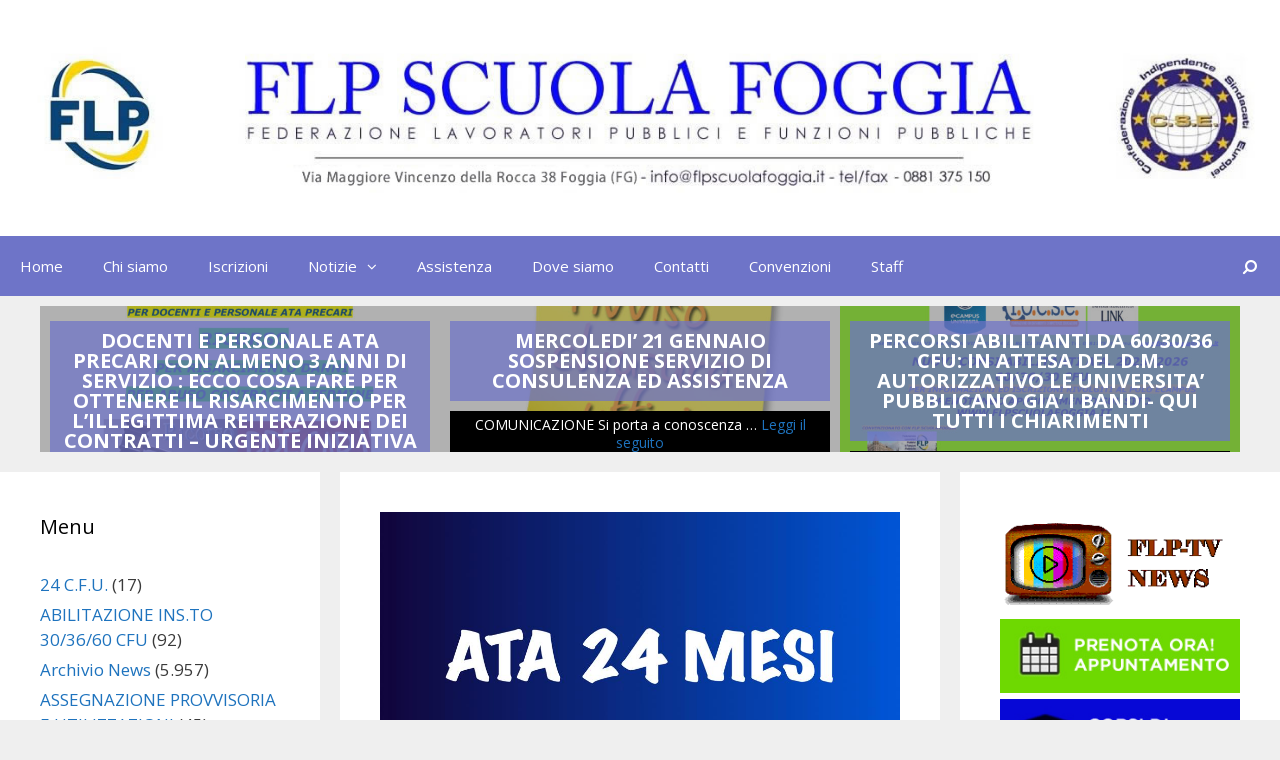

--- FILE ---
content_type: text/html; charset=UTF-8
request_url: https://www.flpscuolafoggia.it/ust-foggia-graduatoria-definitiva-24-mesi-personale-ata/
body_size: 17438
content:
<!DOCTYPE html>
<html lang="it-IT">
<head>
<meta charset="UTF-8">
<meta http-equiv="X-UA-Compatible" content="IE=edge" />
<link rel="profile" href="https://gmpg.org/xfn/11">
<link rel="pingback" href="https://www.flpscuolafoggia.it/xmlrpc.php">
<meta name='robots' content='index, follow, max-image-preview:large, max-snippet:-1, max-video-preview:-1' />
<style>img:is([sizes="auto" i], [sizes^="auto," i]) { contain-intrinsic-size: 3000px 1500px }</style>
<!-- This site is optimized with the Yoast SEO plugin v25.3 - https://yoast.com/wordpress/plugins/seo/ -->
<title>UST FOGGIA: GRADUATORIA DEFINITIVA 24 MESI PERSONALE ATA - flp scuola foggia</title>
<link rel="canonical" href="https://www.flpscuolafoggia.it/ust-foggia-graduatoria-definitiva-24-mesi-personale-ata/" />
<meta property="og:locale" content="it_IT" />
<meta property="og:type" content="article" />
<meta property="og:title" content="UST FOGGIA: GRADUATORIA DEFINITIVA 24 MESI PERSONALE ATA - flp scuola foggia" />
<meta property="og:description" content="Graduatorie provinciali permanenti definitive personale ATA per l’a.s. 2023/24 elaborate dalla Commissione ATA 24 mesi Allegati Graduatorie commissione ata 24 mesi con protezione dei dati personali ed idonea alla pubblicazione 26072023 AOOUSPFG.REGISTRO UFFICIALE.2023.0009532" />
<meta property="og:url" content="https://www.flpscuolafoggia.it/ust-foggia-graduatoria-definitiva-24-mesi-personale-ata/" />
<meta property="og:site_name" content="flp scuola foggia" />
<meta property="article:published_time" content="2023-07-28T07:05:41+00:00" />
<meta property="og:image" content="https://www.flpscuolafoggia.it/wp-content/uploads/2023/05/ATA-24-MESI-1.jpeg" />
<meta property="og:image:width" content="1024" />
<meta property="og:image:height" content="576" />
<meta property="og:image:type" content="image/jpeg" />
<meta name="author" content="flpscuolafoggia" />
<meta name="twitter:card" content="summary_large_image" />
<meta name="twitter:label1" content="Scritto da" />
<meta name="twitter:data1" content="flpscuolafoggia" />
<meta name="twitter:label2" content="Tempo di lettura stimato" />
<meta name="twitter:data2" content="1 minuto" />
<script type="application/ld+json" class="yoast-schema-graph">{"@context":"https://schema.org","@graph":[{"@type":"Article","@id":"https://www.flpscuolafoggia.it/ust-foggia-graduatoria-definitiva-24-mesi-personale-ata/#article","isPartOf":{"@id":"https://www.flpscuolafoggia.it/ust-foggia-graduatoria-definitiva-24-mesi-personale-ata/"},"author":{"name":"flpscuolafoggia","@id":"https://www.flpscuolafoggia.it/#/schema/person/2eefbc0288ec90f1eb8514e614db65ef"},"headline":"UST FOGGIA: GRADUATORIA DEFINITIVA 24 MESI PERSONALE ATA","datePublished":"2023-07-28T07:05:41+00:00","mainEntityOfPage":{"@id":"https://www.flpscuolafoggia.it/ust-foggia-graduatoria-definitiva-24-mesi-personale-ata/"},"wordCount":39,"publisher":{"@id":"https://www.flpscuolafoggia.it/#organization"},"image":{"@id":"https://www.flpscuolafoggia.it/ust-foggia-graduatoria-definitiva-24-mesi-personale-ata/#primaryimage"},"thumbnailUrl":"https://www.flpscuolafoggia.it/wp-content/uploads/2023/05/ATA-24-MESI-1.jpeg","articleSection":["ATA non di ruolo"],"inLanguage":"it-IT"},{"@type":"WebPage","@id":"https://www.flpscuolafoggia.it/ust-foggia-graduatoria-definitiva-24-mesi-personale-ata/","url":"https://www.flpscuolafoggia.it/ust-foggia-graduatoria-definitiva-24-mesi-personale-ata/","name":"UST FOGGIA: GRADUATORIA DEFINITIVA 24 MESI PERSONALE ATA - flp scuola foggia","isPartOf":{"@id":"https://www.flpscuolafoggia.it/#website"},"primaryImageOfPage":{"@id":"https://www.flpscuolafoggia.it/ust-foggia-graduatoria-definitiva-24-mesi-personale-ata/#primaryimage"},"image":{"@id":"https://www.flpscuolafoggia.it/ust-foggia-graduatoria-definitiva-24-mesi-personale-ata/#primaryimage"},"thumbnailUrl":"https://www.flpscuolafoggia.it/wp-content/uploads/2023/05/ATA-24-MESI-1.jpeg","datePublished":"2023-07-28T07:05:41+00:00","breadcrumb":{"@id":"https://www.flpscuolafoggia.it/ust-foggia-graduatoria-definitiva-24-mesi-personale-ata/#breadcrumb"},"inLanguage":"it-IT","potentialAction":[{"@type":"ReadAction","target":["https://www.flpscuolafoggia.it/ust-foggia-graduatoria-definitiva-24-mesi-personale-ata/"]}]},{"@type":"ImageObject","inLanguage":"it-IT","@id":"https://www.flpscuolafoggia.it/ust-foggia-graduatoria-definitiva-24-mesi-personale-ata/#primaryimage","url":"https://www.flpscuolafoggia.it/wp-content/uploads/2023/05/ATA-24-MESI-1.jpeg","contentUrl":"https://www.flpscuolafoggia.it/wp-content/uploads/2023/05/ATA-24-MESI-1.jpeg","width":1024,"height":576},{"@type":"BreadcrumbList","@id":"https://www.flpscuolafoggia.it/ust-foggia-graduatoria-definitiva-24-mesi-personale-ata/#breadcrumb","itemListElement":[{"@type":"ListItem","position":1,"name":"Home","item":"https://www.flpscuolafoggia.it/"},{"@type":"ListItem","position":2,"name":"UST FOGGIA: GRADUATORIA DEFINITIVA 24 MESI PERSONALE ATA"}]},{"@type":"WebSite","@id":"https://www.flpscuolafoggia.it/#website","url":"https://www.flpscuolafoggia.it/","name":"flp scuola foggia","description":"Federazione Lavori Pubblici e Funzioni Pubbliche","publisher":{"@id":"https://www.flpscuolafoggia.it/#organization"},"potentialAction":[{"@type":"SearchAction","target":{"@type":"EntryPoint","urlTemplate":"https://www.flpscuolafoggia.it/?s={search_term_string}"},"query-input":{"@type":"PropertyValueSpecification","valueRequired":true,"valueName":"search_term_string"}}],"inLanguage":"it-IT"},{"@type":"Organization","@id":"https://www.flpscuolafoggia.it/#organization","name":"flp scuola foggia","url":"https://www.flpscuolafoggia.it/","logo":{"@type":"ImageObject","inLanguage":"it-IT","@id":"https://www.flpscuolafoggia.it/#/schema/logo/image/","url":"https://www.flpscuolafoggia.it/wp-content/uploads/2016/09/flp_foggia_logo.jpg","contentUrl":"https://www.flpscuolafoggia.it/wp-content/uploads/2016/09/flp_foggia_logo.jpg","width":1460,"height":180,"caption":"flp scuola foggia"},"image":{"@id":"https://www.flpscuolafoggia.it/#/schema/logo/image/"}},{"@type":"Person","@id":"https://www.flpscuolafoggia.it/#/schema/person/2eefbc0288ec90f1eb8514e614db65ef","name":"flpscuolafoggia","image":{"@type":"ImageObject","inLanguage":"it-IT","@id":"https://www.flpscuolafoggia.it/#/schema/person/image/","url":"https://secure.gravatar.com/avatar/b4672f4a0b674bba5bb74b063a0a42a3?s=96&d=mm&r=g","contentUrl":"https://secure.gravatar.com/avatar/b4672f4a0b674bba5bb74b063a0a42a3?s=96&d=mm&r=g","caption":"flpscuolafoggia"}}]}</script>
<!-- / Yoast SEO plugin. -->
<link rel='dns-prefetch' href='//fonts.googleapis.com' />
<link rel="alternate" type="application/rss+xml" title="flp scuola foggia &raquo; Feed" href="https://www.flpscuolafoggia.it/feed/" />
<link rel="alternate" type="application/rss+xml" title="flp scuola foggia &raquo; Feed dei commenti" href="https://www.flpscuolafoggia.it/comments/feed/" />
<!-- This site uses the Google Analytics by MonsterInsights plugin v9.11.1 - Using Analytics tracking - https://www.monsterinsights.com/ -->
<script src="//www.googletagmanager.com/gtag/js?id=G-1TYNLF43LS"  data-cfasync="false" data-wpfc-render="false" type="text/javascript" async></script>
<script data-cfasync="false" data-wpfc-render="false" type="text/javascript">
var mi_version = '9.11.1';
var mi_track_user = true;
var mi_no_track_reason = '';
var MonsterInsightsDefaultLocations = {"page_location":"https:\/\/www.flpscuolafoggia.it\/ust-foggia-graduatoria-definitiva-24-mesi-personale-ata\/","page_referrer":"https:\/\/www.flpscuolafoggia.it\/ust-foggia-graduatoria-definitiva-24-mesi-personale-ata"};
if ( typeof MonsterInsightsPrivacyGuardFilter === 'function' ) {
var MonsterInsightsLocations = (typeof MonsterInsightsExcludeQuery === 'object') ? MonsterInsightsPrivacyGuardFilter( MonsterInsightsExcludeQuery ) : MonsterInsightsPrivacyGuardFilter( MonsterInsightsDefaultLocations );
} else {
var MonsterInsightsLocations = (typeof MonsterInsightsExcludeQuery === 'object') ? MonsterInsightsExcludeQuery : MonsterInsightsDefaultLocations;
}
var disableStrs = [
'ga-disable-G-1TYNLF43LS',
];
/* Function to detect opted out users */
function __gtagTrackerIsOptedOut() {
for (var index = 0; index < disableStrs.length; index++) {
if (document.cookie.indexOf(disableStrs[index] + '=true') > -1) {
return true;
}
}
return false;
}
/* Disable tracking if the opt-out cookie exists. */
if (__gtagTrackerIsOptedOut()) {
for (var index = 0; index < disableStrs.length; index++) {
window[disableStrs[index]] = true;
}
}
/* Opt-out function */
function __gtagTrackerOptout() {
for (var index = 0; index < disableStrs.length; index++) {
document.cookie = disableStrs[index] + '=true; expires=Thu, 31 Dec 2099 23:59:59 UTC; path=/';
window[disableStrs[index]] = true;
}
}
if ('undefined' === typeof gaOptout) {
function gaOptout() {
__gtagTrackerOptout();
}
}
window.dataLayer = window.dataLayer || [];
window.MonsterInsightsDualTracker = {
helpers: {},
trackers: {},
};
if (mi_track_user) {
function __gtagDataLayer() {
dataLayer.push(arguments);
}
function __gtagTracker(type, name, parameters) {
if (!parameters) {
parameters = {};
}
if (parameters.send_to) {
__gtagDataLayer.apply(null, arguments);
return;
}
if (type === 'event') {
parameters.send_to = monsterinsights_frontend.v4_id;
var hookName = name;
if (typeof parameters['event_category'] !== 'undefined') {
hookName = parameters['event_category'] + ':' + name;
}
if (typeof MonsterInsightsDualTracker.trackers[hookName] !== 'undefined') {
MonsterInsightsDualTracker.trackers[hookName](parameters);
} else {
__gtagDataLayer('event', name, parameters);
}
} else {
__gtagDataLayer.apply(null, arguments);
}
}
__gtagTracker('js', new Date());
__gtagTracker('set', {
'developer_id.dZGIzZG': true,
});
if ( MonsterInsightsLocations.page_location ) {
__gtagTracker('set', MonsterInsightsLocations);
}
__gtagTracker('config', 'G-1TYNLF43LS', {"forceSSL":"true","link_attribution":"true"} );
window.gtag = __gtagTracker;										(function () {
/* https://developers.google.com/analytics/devguides/collection/analyticsjs/ */
/* ga and __gaTracker compatibility shim. */
var noopfn = function () {
return null;
};
var newtracker = function () {
return new Tracker();
};
var Tracker = function () {
return null;
};
var p = Tracker.prototype;
p.get = noopfn;
p.set = noopfn;
p.send = function () {
var args = Array.prototype.slice.call(arguments);
args.unshift('send');
__gaTracker.apply(null, args);
};
var __gaTracker = function () {
var len = arguments.length;
if (len === 0) {
return;
}
var f = arguments[len - 1];
if (typeof f !== 'object' || f === null || typeof f.hitCallback !== 'function') {
if ('send' === arguments[0]) {
var hitConverted, hitObject = false, action;
if ('event' === arguments[1]) {
if ('undefined' !== typeof arguments[3]) {
hitObject = {
'eventAction': arguments[3],
'eventCategory': arguments[2],
'eventLabel': arguments[4],
'value': arguments[5] ? arguments[5] : 1,
}
}
}
if ('pageview' === arguments[1]) {
if ('undefined' !== typeof arguments[2]) {
hitObject = {
'eventAction': 'page_view',
'page_path': arguments[2],
}
}
}
if (typeof arguments[2] === 'object') {
hitObject = arguments[2];
}
if (typeof arguments[5] === 'object') {
Object.assign(hitObject, arguments[5]);
}
if ('undefined' !== typeof arguments[1].hitType) {
hitObject = arguments[1];
if ('pageview' === hitObject.hitType) {
hitObject.eventAction = 'page_view';
}
}
if (hitObject) {
action = 'timing' === arguments[1].hitType ? 'timing_complete' : hitObject.eventAction;
hitConverted = mapArgs(hitObject);
__gtagTracker('event', action, hitConverted);
}
}
return;
}
function mapArgs(args) {
var arg, hit = {};
var gaMap = {
'eventCategory': 'event_category',
'eventAction': 'event_action',
'eventLabel': 'event_label',
'eventValue': 'event_value',
'nonInteraction': 'non_interaction',
'timingCategory': 'event_category',
'timingVar': 'name',
'timingValue': 'value',
'timingLabel': 'event_label',
'page': 'page_path',
'location': 'page_location',
'title': 'page_title',
'referrer' : 'page_referrer',
};
for (arg in args) {
if (!(!args.hasOwnProperty(arg) || !gaMap.hasOwnProperty(arg))) {
hit[gaMap[arg]] = args[arg];
} else {
hit[arg] = args[arg];
}
}
return hit;
}
try {
f.hitCallback();
} catch (ex) {
}
};
__gaTracker.create = newtracker;
__gaTracker.getByName = newtracker;
__gaTracker.getAll = function () {
return [];
};
__gaTracker.remove = noopfn;
__gaTracker.loaded = true;
window['__gaTracker'] = __gaTracker;
})();
} else {
console.log("");
(function () {
function __gtagTracker() {
return null;
}
window['__gtagTracker'] = __gtagTracker;
window['gtag'] = __gtagTracker;
})();
}
</script>
<!-- / Google Analytics by MonsterInsights -->
<script type="text/javascript">
/* <![CDATA[ */
window._wpemojiSettings = {"baseUrl":"https:\/\/s.w.org\/images\/core\/emoji\/15.0.3\/72x72\/","ext":".png","svgUrl":"https:\/\/s.w.org\/images\/core\/emoji\/15.0.3\/svg\/","svgExt":".svg","source":{"concatemoji":"https:\/\/www.flpscuolafoggia.it\/wp-includes\/js\/wp-emoji-release.min.js?ver=6.7.4"}};
/*! This file is auto-generated */
!function(i,n){var o,s,e;function c(e){try{var t={supportTests:e,timestamp:(new Date).valueOf()};sessionStorage.setItem(o,JSON.stringify(t))}catch(e){}}function p(e,t,n){e.clearRect(0,0,e.canvas.width,e.canvas.height),e.fillText(t,0,0);var t=new Uint32Array(e.getImageData(0,0,e.canvas.width,e.canvas.height).data),r=(e.clearRect(0,0,e.canvas.width,e.canvas.height),e.fillText(n,0,0),new Uint32Array(e.getImageData(0,0,e.canvas.width,e.canvas.height).data));return t.every(function(e,t){return e===r[t]})}function u(e,t,n){switch(t){case"flag":return n(e,"\ud83c\udff3\ufe0f\u200d\u26a7\ufe0f","\ud83c\udff3\ufe0f\u200b\u26a7\ufe0f")?!1:!n(e,"\ud83c\uddfa\ud83c\uddf3","\ud83c\uddfa\u200b\ud83c\uddf3")&&!n(e,"\ud83c\udff4\udb40\udc67\udb40\udc62\udb40\udc65\udb40\udc6e\udb40\udc67\udb40\udc7f","\ud83c\udff4\u200b\udb40\udc67\u200b\udb40\udc62\u200b\udb40\udc65\u200b\udb40\udc6e\u200b\udb40\udc67\u200b\udb40\udc7f");case"emoji":return!n(e,"\ud83d\udc26\u200d\u2b1b","\ud83d\udc26\u200b\u2b1b")}return!1}function f(e,t,n){var r="undefined"!=typeof WorkerGlobalScope&&self instanceof WorkerGlobalScope?new OffscreenCanvas(300,150):i.createElement("canvas"),a=r.getContext("2d",{willReadFrequently:!0}),o=(a.textBaseline="top",a.font="600 32px Arial",{});return e.forEach(function(e){o[e]=t(a,e,n)}),o}function t(e){var t=i.createElement("script");t.src=e,t.defer=!0,i.head.appendChild(t)}"undefined"!=typeof Promise&&(o="wpEmojiSettingsSupports",s=["flag","emoji"],n.supports={everything:!0,everythingExceptFlag:!0},e=new Promise(function(e){i.addEventListener("DOMContentLoaded",e,{once:!0})}),new Promise(function(t){var n=function(){try{var e=JSON.parse(sessionStorage.getItem(o));if("object"==typeof e&&"number"==typeof e.timestamp&&(new Date).valueOf()<e.timestamp+604800&&"object"==typeof e.supportTests)return e.supportTests}catch(e){}return null}();if(!n){if("undefined"!=typeof Worker&&"undefined"!=typeof OffscreenCanvas&&"undefined"!=typeof URL&&URL.createObjectURL&&"undefined"!=typeof Blob)try{var e="postMessage("+f.toString()+"("+[JSON.stringify(s),u.toString(),p.toString()].join(",")+"));",r=new Blob([e],{type:"text/javascript"}),a=new Worker(URL.createObjectURL(r),{name:"wpTestEmojiSupports"});return void(a.onmessage=function(e){c(n=e.data),a.terminate(),t(n)})}catch(e){}c(n=f(s,u,p))}t(n)}).then(function(e){for(var t in e)n.supports[t]=e[t],n.supports.everything=n.supports.everything&&n.supports[t],"flag"!==t&&(n.supports.everythingExceptFlag=n.supports.everythingExceptFlag&&n.supports[t]);n.supports.everythingExceptFlag=n.supports.everythingExceptFlag&&!n.supports.flag,n.DOMReady=!1,n.readyCallback=function(){n.DOMReady=!0}}).then(function(){return e}).then(function(){var e;n.supports.everything||(n.readyCallback(),(e=n.source||{}).concatemoji?t(e.concatemoji):e.wpemoji&&e.twemoji&&(t(e.twemoji),t(e.wpemoji)))}))}((window,document),window._wpemojiSettings);
/* ]]> */
</script>
<link rel='stylesheet' id='generate-fonts-css' href='//fonts.googleapis.com/css?family=Open+Sans:300,300italic,regular,italic,600,600italic,700,700italic,800,800italic' type='text/css' media='all' />
<style id='wp-emoji-styles-inline-css' type='text/css'>
img.wp-smiley, img.emoji {
display: inline !important;
border: none !important;
box-shadow: none !important;
height: 1em !important;
width: 1em !important;
margin: 0 0.07em !important;
vertical-align: -0.1em !important;
background: none !important;
padding: 0 !important;
}
</style>
<link rel='stylesheet' id='wp-block-library-css' href='//www.flpscuolafoggia.it/wp-content/cache/wpfc-minified/893ybsyg/a7t3o.css' type='text/css' media='all' />
<style id='classic-theme-styles-inline-css' type='text/css'>
/*! This file is auto-generated */
.wp-block-button__link{color:#fff;background-color:#32373c;border-radius:9999px;box-shadow:none;text-decoration:none;padding:calc(.667em + 2px) calc(1.333em + 2px);font-size:1.125em}.wp-block-file__button{background:#32373c;color:#fff;text-decoration:none}
</style>
<style id='global-styles-inline-css' type='text/css'>
:root{--wp--preset--aspect-ratio--square: 1;--wp--preset--aspect-ratio--4-3: 4/3;--wp--preset--aspect-ratio--3-4: 3/4;--wp--preset--aspect-ratio--3-2: 3/2;--wp--preset--aspect-ratio--2-3: 2/3;--wp--preset--aspect-ratio--16-9: 16/9;--wp--preset--aspect-ratio--9-16: 9/16;--wp--preset--color--black: #000000;--wp--preset--color--cyan-bluish-gray: #abb8c3;--wp--preset--color--white: #ffffff;--wp--preset--color--pale-pink: #f78da7;--wp--preset--color--vivid-red: #cf2e2e;--wp--preset--color--luminous-vivid-orange: #ff6900;--wp--preset--color--luminous-vivid-amber: #fcb900;--wp--preset--color--light-green-cyan: #7bdcb5;--wp--preset--color--vivid-green-cyan: #00d084;--wp--preset--color--pale-cyan-blue: #8ed1fc;--wp--preset--color--vivid-cyan-blue: #0693e3;--wp--preset--color--vivid-purple: #9b51e0;--wp--preset--gradient--vivid-cyan-blue-to-vivid-purple: linear-gradient(135deg,rgba(6,147,227,1) 0%,rgb(155,81,224) 100%);--wp--preset--gradient--light-green-cyan-to-vivid-green-cyan: linear-gradient(135deg,rgb(122,220,180) 0%,rgb(0,208,130) 100%);--wp--preset--gradient--luminous-vivid-amber-to-luminous-vivid-orange: linear-gradient(135deg,rgba(252,185,0,1) 0%,rgba(255,105,0,1) 100%);--wp--preset--gradient--luminous-vivid-orange-to-vivid-red: linear-gradient(135deg,rgba(255,105,0,1) 0%,rgb(207,46,46) 100%);--wp--preset--gradient--very-light-gray-to-cyan-bluish-gray: linear-gradient(135deg,rgb(238,238,238) 0%,rgb(169,184,195) 100%);--wp--preset--gradient--cool-to-warm-spectrum: linear-gradient(135deg,rgb(74,234,220) 0%,rgb(151,120,209) 20%,rgb(207,42,186) 40%,rgb(238,44,130) 60%,rgb(251,105,98) 80%,rgb(254,248,76) 100%);--wp--preset--gradient--blush-light-purple: linear-gradient(135deg,rgb(255,206,236) 0%,rgb(152,150,240) 100%);--wp--preset--gradient--blush-bordeaux: linear-gradient(135deg,rgb(254,205,165) 0%,rgb(254,45,45) 50%,rgb(107,0,62) 100%);--wp--preset--gradient--luminous-dusk: linear-gradient(135deg,rgb(255,203,112) 0%,rgb(199,81,192) 50%,rgb(65,88,208) 100%);--wp--preset--gradient--pale-ocean: linear-gradient(135deg,rgb(255,245,203) 0%,rgb(182,227,212) 50%,rgb(51,167,181) 100%);--wp--preset--gradient--electric-grass: linear-gradient(135deg,rgb(202,248,128) 0%,rgb(113,206,126) 100%);--wp--preset--gradient--midnight: linear-gradient(135deg,rgb(2,3,129) 0%,rgb(40,116,252) 100%);--wp--preset--font-size--small: 13px;--wp--preset--font-size--medium: 20px;--wp--preset--font-size--large: 36px;--wp--preset--font-size--x-large: 42px;--wp--preset--spacing--20: 0.44rem;--wp--preset--spacing--30: 0.67rem;--wp--preset--spacing--40: 1rem;--wp--preset--spacing--50: 1.5rem;--wp--preset--spacing--60: 2.25rem;--wp--preset--spacing--70: 3.38rem;--wp--preset--spacing--80: 5.06rem;--wp--preset--shadow--natural: 6px 6px 9px rgba(0, 0, 0, 0.2);--wp--preset--shadow--deep: 12px 12px 50px rgba(0, 0, 0, 0.4);--wp--preset--shadow--sharp: 6px 6px 0px rgba(0, 0, 0, 0.2);--wp--preset--shadow--outlined: 6px 6px 0px -3px rgba(255, 255, 255, 1), 6px 6px rgba(0, 0, 0, 1);--wp--preset--shadow--crisp: 6px 6px 0px rgba(0, 0, 0, 1);}:where(.is-layout-flex){gap: 0.5em;}:where(.is-layout-grid){gap: 0.5em;}body .is-layout-flex{display: flex;}.is-layout-flex{flex-wrap: wrap;align-items: center;}.is-layout-flex > :is(*, div){margin: 0;}body .is-layout-grid{display: grid;}.is-layout-grid > :is(*, div){margin: 0;}:where(.wp-block-columns.is-layout-flex){gap: 2em;}:where(.wp-block-columns.is-layout-grid){gap: 2em;}:where(.wp-block-post-template.is-layout-flex){gap: 1.25em;}:where(.wp-block-post-template.is-layout-grid){gap: 1.25em;}.has-black-color{color: var(--wp--preset--color--black) !important;}.has-cyan-bluish-gray-color{color: var(--wp--preset--color--cyan-bluish-gray) !important;}.has-white-color{color: var(--wp--preset--color--white) !important;}.has-pale-pink-color{color: var(--wp--preset--color--pale-pink) !important;}.has-vivid-red-color{color: var(--wp--preset--color--vivid-red) !important;}.has-luminous-vivid-orange-color{color: var(--wp--preset--color--luminous-vivid-orange) !important;}.has-luminous-vivid-amber-color{color: var(--wp--preset--color--luminous-vivid-amber) !important;}.has-light-green-cyan-color{color: var(--wp--preset--color--light-green-cyan) !important;}.has-vivid-green-cyan-color{color: var(--wp--preset--color--vivid-green-cyan) !important;}.has-pale-cyan-blue-color{color: var(--wp--preset--color--pale-cyan-blue) !important;}.has-vivid-cyan-blue-color{color: var(--wp--preset--color--vivid-cyan-blue) !important;}.has-vivid-purple-color{color: var(--wp--preset--color--vivid-purple) !important;}.has-black-background-color{background-color: var(--wp--preset--color--black) !important;}.has-cyan-bluish-gray-background-color{background-color: var(--wp--preset--color--cyan-bluish-gray) !important;}.has-white-background-color{background-color: var(--wp--preset--color--white) !important;}.has-pale-pink-background-color{background-color: var(--wp--preset--color--pale-pink) !important;}.has-vivid-red-background-color{background-color: var(--wp--preset--color--vivid-red) !important;}.has-luminous-vivid-orange-background-color{background-color: var(--wp--preset--color--luminous-vivid-orange) !important;}.has-luminous-vivid-amber-background-color{background-color: var(--wp--preset--color--luminous-vivid-amber) !important;}.has-light-green-cyan-background-color{background-color: var(--wp--preset--color--light-green-cyan) !important;}.has-vivid-green-cyan-background-color{background-color: var(--wp--preset--color--vivid-green-cyan) !important;}.has-pale-cyan-blue-background-color{background-color: var(--wp--preset--color--pale-cyan-blue) !important;}.has-vivid-cyan-blue-background-color{background-color: var(--wp--preset--color--vivid-cyan-blue) !important;}.has-vivid-purple-background-color{background-color: var(--wp--preset--color--vivid-purple) !important;}.has-black-border-color{border-color: var(--wp--preset--color--black) !important;}.has-cyan-bluish-gray-border-color{border-color: var(--wp--preset--color--cyan-bluish-gray) !important;}.has-white-border-color{border-color: var(--wp--preset--color--white) !important;}.has-pale-pink-border-color{border-color: var(--wp--preset--color--pale-pink) !important;}.has-vivid-red-border-color{border-color: var(--wp--preset--color--vivid-red) !important;}.has-luminous-vivid-orange-border-color{border-color: var(--wp--preset--color--luminous-vivid-orange) !important;}.has-luminous-vivid-amber-border-color{border-color: var(--wp--preset--color--luminous-vivid-amber) !important;}.has-light-green-cyan-border-color{border-color: var(--wp--preset--color--light-green-cyan) !important;}.has-vivid-green-cyan-border-color{border-color: var(--wp--preset--color--vivid-green-cyan) !important;}.has-pale-cyan-blue-border-color{border-color: var(--wp--preset--color--pale-cyan-blue) !important;}.has-vivid-cyan-blue-border-color{border-color: var(--wp--preset--color--vivid-cyan-blue) !important;}.has-vivid-purple-border-color{border-color: var(--wp--preset--color--vivid-purple) !important;}.has-vivid-cyan-blue-to-vivid-purple-gradient-background{background: var(--wp--preset--gradient--vivid-cyan-blue-to-vivid-purple) !important;}.has-light-green-cyan-to-vivid-green-cyan-gradient-background{background: var(--wp--preset--gradient--light-green-cyan-to-vivid-green-cyan) !important;}.has-luminous-vivid-amber-to-luminous-vivid-orange-gradient-background{background: var(--wp--preset--gradient--luminous-vivid-amber-to-luminous-vivid-orange) !important;}.has-luminous-vivid-orange-to-vivid-red-gradient-background{background: var(--wp--preset--gradient--luminous-vivid-orange-to-vivid-red) !important;}.has-very-light-gray-to-cyan-bluish-gray-gradient-background{background: var(--wp--preset--gradient--very-light-gray-to-cyan-bluish-gray) !important;}.has-cool-to-warm-spectrum-gradient-background{background: var(--wp--preset--gradient--cool-to-warm-spectrum) !important;}.has-blush-light-purple-gradient-background{background: var(--wp--preset--gradient--blush-light-purple) !important;}.has-blush-bordeaux-gradient-background{background: var(--wp--preset--gradient--blush-bordeaux) !important;}.has-luminous-dusk-gradient-background{background: var(--wp--preset--gradient--luminous-dusk) !important;}.has-pale-ocean-gradient-background{background: var(--wp--preset--gradient--pale-ocean) !important;}.has-electric-grass-gradient-background{background: var(--wp--preset--gradient--electric-grass) !important;}.has-midnight-gradient-background{background: var(--wp--preset--gradient--midnight) !important;}.has-small-font-size{font-size: var(--wp--preset--font-size--small) !important;}.has-medium-font-size{font-size: var(--wp--preset--font-size--medium) !important;}.has-large-font-size{font-size: var(--wp--preset--font-size--large) !important;}.has-x-large-font-size{font-size: var(--wp--preset--font-size--x-large) !important;}
:where(.wp-block-post-template.is-layout-flex){gap: 1.25em;}:where(.wp-block-post-template.is-layout-grid){gap: 1.25em;}
:where(.wp-block-columns.is-layout-flex){gap: 2em;}:where(.wp-block-columns.is-layout-grid){gap: 2em;}
:root :where(.wp-block-pullquote){font-size: 1.5em;line-height: 1.6;}
</style>
<link rel='stylesheet' id='advpsStyleSheet-css' href='//www.flpscuolafoggia.it/wp-content/cache/wpfc-minified/etyg6b5q/a7t3o.css' type='text/css' media='all' />
<link rel='stylesheet' id='contact-form-7-bootstrap-style-css' href='//www.flpscuolafoggia.it/wp-content/cache/wpfc-minified/djj66fc0/a7t3o.css' type='text/css' media='all' />
<link rel='stylesheet' id='EG-Attachments-css' href='//www.flpscuolafoggia.it/wp-content/cache/wpfc-minified/fh1dfoxj/a7t3o.css' type='text/css' media='all' />
<link rel='stylesheet' id='generate-style-grid-css' href='//www.flpscuolafoggia.it/wp-content/cache/wpfc-minified/eh0w2kqq/a7t3o.css' type='text/css' media='all' />
<link rel='stylesheet' id='generate-style-css' href='//www.flpscuolafoggia.it/wp-content/cache/wpfc-minified/1f6wtndp/a7t3o.css' type='text/css' media='all' />
<style id='generate-style-inline-css' type='text/css'>
body {background-color: #efefef; color: #3a3a3a; }a, a:visited {color: #1e73be; text-decoration: none; }a:hover, a:focus, a:active {color: #000000; }body .grid-container {max-width: 2000px; }
body, button, input, select, textarea {font-family: "Open Sans", sans-serif; font-size: 14px; }.main-title {font-weight: bold; font-size: 45px; }.site-description {font-size: 15px; }.main-navigation a, .menu-toggle {font-size: 15px; }.main-navigation .main-nav ul ul li a {font-size: 14px; }.widget-title {font-size: 20px; }.sidebar .widget, .footer-widgets .widget {font-size: 17px; }h1 {font-weight: 300; font-size: 40px; }h2 {font-weight: 300; font-size: 30px; }h3 {font-size: 20px; }.site-info {font-size: 16px; }@media (max-width:768px) {.main-title {font-size: 30px;}h1 {font-size: 30px;}h2 {font-size: 25px;}}
.site-header {background-color: #FFFFFF; color: #3a3a3a; }.site-header a,.site-header a:visited {color: #3a3a3a; }.main-title a,.main-title a:hover,.main-title a:visited {color: #222222; }.site-description {color: #999999; }.main-navigation,  .main-navigation ul ul {background-color: #222222; }.navigation-search input[type="search"],.navigation-search input[type="search"]:active {color: #3f3f3f; background-color: #3f3f3f; }.navigation-search input[type="search"]:focus {color: #FFFFFF; background-color: #3f3f3f; }.main-navigation ul ul {background-color: #3f3f3f; }.main-navigation .main-nav ul li a,.menu-toggle {color: #FFFFFF; }button.menu-toggle:hover,button.menu-toggle:focus,.main-navigation .mobile-bar-items a,.main-navigation .mobile-bar-items a:hover,.main-navigation .mobile-bar-items a:focus {color: #FFFFFF; }.main-navigation .main-nav ul ul li a {color: #FFFFFF; }.main-navigation .main-nav ul li > a:hover,.main-navigation .main-nav ul li > a:focus, .main-navigation .main-nav ul li.sfHover > a {color: #FFFFFF; background-color: #3f3f3f; }.main-navigation .main-nav ul ul li > a:hover,.main-navigation .main-nav ul ul li > a:focus,.main-navigation .main-nav ul ul li.sfHover > a {color: #FFFFFF; background-color: #4f4f4f; }.main-navigation .main-nav ul .current-menu-item > a, .main-navigation .main-nav ul .current-menu-parent > a, .main-navigation .main-nav ul .current-menu-ancestor > a {color: #FFFFFF; background-color: #3f3f3f; }.main-navigation .main-nav ul .current-menu-item > a:hover, .main-navigation .main-nav ul .current-menu-parent > a:hover, .main-navigation .main-nav ul .current-menu-ancestor > a:hover, .main-navigation .main-nav ul .current-menu-item.sfHover > a, .main-navigation .main-nav ul .current-menu-parent.sfHover > a, .main-navigation .main-nav ul .current-menu-ancestor.sfHover > a {color: #FFFFFF; background-color: #3f3f3f; }.main-navigation .main-nav ul ul .current-menu-item > a, .main-navigation .main-nav ul ul .current-menu-parent > a, .main-navigation .main-nav ul ul .current-menu-ancestor > a {color: #FFFFFF; background-color: #4f4f4f; }.main-navigation .main-nav ul ul .current-menu-item > a:hover, .main-navigation .main-nav ul ul .current-menu-parent > a:hover, .main-navigation .main-nav ul ul .current-menu-ancestor > a:hover,.main-navigation .main-nav ul ul .current-menu-item.sfHover > a, .main-navigation .main-nav ul ul .current-menu-parent.sfHover > a, .main-navigation .main-nav ul ul .current-menu-ancestor.sfHover > a {color: #FFFFFF; background-color: #4f4f4f; }.inside-article, .comments-area, .page-header,.one-container .container,.paging-navigation,.inside-page-header {background-color: #FFFFFF; }.entry-meta {color: #888888; }.entry-meta a, .entry-meta a:visited {color: #666666; }.entry-meta a:hover {color: #1E73BE; }.sidebar .widget {background-color: #FFFFFF; }.sidebar .widget .widget-title {color: #000000; }.footer-widgets {background-color: #FFFFFF; }.footer-widgets a, .footer-widgets a:visited {color: #1e73be; }.footer-widgets a:hover {color: #000000; }.footer-widgets .widget-title {color: #000000; }.site-info {background-color: #222222; color: #ffffff; }.site-info a, .site-info a:visited {color: #ffffff; }.site-info a:hover {color: #606060; }input[type="text"], input[type="email"], input[type="url"], input[type="password"], input[type="search"], textarea {background-color: #FAFAFA; border-color: #CCCCCC; color: #666666; }input[type="text"]:focus, input[type="email"]:focus, input[type="url"]:focus, input[type="password"]:focus, input[type="search"]:focus, textarea:focus {background-color: #FFFFFF; color: #666666; border-color: #BFBFBF; }button, html input[type="button"], input[type="reset"], input[type="submit"],.button,.button:visited {background-color: #666666; color: #FFFFFF; }button:hover, html input[type="button"]:hover, input[type="reset"]:hover, input[type="submit"]:hover,.button:hover,button:focus, html input[type="button"]:focus, input[type="reset"]:focus, input[type="submit"]:focus,.button:focus {background-color: #3F3F3F; color: #FFFFFF; }
.main-navigation .mobile-bar-items a,.main-navigation .mobile-bar-items a:hover,.main-navigation .mobile-bar-items a:focus {color: #FFFFFF; }
.inside-header {padding: 40px 40px 40px 40px; }.separate-containers .inside-article, .separate-containers .comments-area, .separate-containers .page-header, .separate-containers .paging-navigation, .one-container .site-content {padding: 40px 40px 40px 40px; }.one-container.right-sidebar .site-main,.one-container.both-right .site-main {margin-right: 40px; }.one-container.left-sidebar .site-main,.one-container.both-left .site-main {margin-left: 40px; }.one-container.both-sidebars .site-main {margin: 0px 40px 0px 40px; }.ignore-x-spacing {margin-right: -40px; margin-bottom: 40px; margin-left: -40px; }.ignore-xy-spacing {margin: -40px -40px 40px -40px; }.main-navigation .main-nav ul li a,.menu-toggle,.main-navigation .mobile-bar-items a {padding-left: 20px; padding-right: 20px; line-height: 60px; }.main-navigation .main-nav ul ul li a {padding: 10px 20px 10px 20px; }.main-navigation ul ul {top: 60px; }.navigation-search {height: 60px; line-height: 0px; }.navigation-search input {height: 60px; line-height: 0px; }.widget-area .widget {padding: 40px 40px 40px 40px; }.footer-widgets {padding: 40px 0px 40px 0px; }.site-info {padding: 20px 0px 20px 0px; }.right-sidebar.separate-containers .site-main {margin: 20px 20px 20px 0px; }.left-sidebar.separate-containers .site-main {margin: 20px 0px 20px 20px; }.both-sidebars.separate-containers .site-main {margin: 20px; }.both-right.separate-containers .site-main {margin: 20px 20px 20px 0px; }.separate-containers .site-main {margin-top: 20px; margin-bottom: 20px; }.separate-containers .page-header-image, .separate-containers .page-header-content, .separate-containers .page-header-image-single, .separate-containers .page-header-content-single {margin-top: 20px; }.both-left.separate-containers .site-main {margin: 20px 0px 20px 20px; }.separate-containers .inside-right-sidebar, .inside-left-sidebar {margin-top: 20px; margin-bottom: 20px; }.separate-containers .widget, .separate-containers .post, .separate-containers .page-header, .widget-area .main-navigation {margin-bottom: 20px; }.both-left.separate-containers .inside-left-sidebar {margin-right: 10px; }.both-left.separate-containers .inside-right-sidebar {margin-left: 10px; }.both-right.separate-containers .inside-left-sidebar {margin-right: 10px; }.both-right.separate-containers .inside-right-sidebar {margin-left: 10px; }.menu-item-has-children ul .dropdown-menu-toggle {padding-top: 10px; padding-bottom: 10px; margin-top: -10px; }.menu-item-has-children .dropdown-menu-toggle {padding-right: 20px; }.one-container .sidebar .widget{padding:0px;}
.main-navigation .mobile-bar-items a {padding-left: 20px; padding-right: 20px; line-height: 60px; }.menu-item-has-children ul .dropdown-menu-toggle {padding-top: 10px; padding-bottom: 10px; margin-top: -10px; }.menu-item-has-children .dropdown-menu-toggle {padding-right: 20px; }
</style>
<link rel='stylesheet' id='generate-mobile-style-css' href='//www.flpscuolafoggia.it/wp-content/cache/wpfc-minified/efacmub4/a7t3o.css' type='text/css' media='all' />
<link rel='stylesheet' id='fontawesome-css' href='//www.flpscuolafoggia.it/wp-content/cache/wpfc-minified/ke3bydnc/a7t3o.css' type='text/css' media='all' />
<!--[if lt IE 9]>
<link rel='stylesheet' id='generate-ie-css' href='//www.flpscuolafoggia.it/wp-content/cache/wpfc-minified/7kakky4q/a7t3o.css' type='text/css' media='all' />
<![endif]-->
<script type="text/javascript" src="https://www.flpscuolafoggia.it/wp-content/plugins/google-analytics-for-wordpress/assets/js/frontend-gtag.min.js?ver=9.11.1" id="monsterinsights-frontend-script-js" async="async" data-wp-strategy="async"></script>
<script data-cfasync="false" data-wpfc-render="false" type="text/javascript" id='monsterinsights-frontend-script-js-extra'>/* <![CDATA[ */
var monsterinsights_frontend = {"js_events_tracking":"true","download_extensions":"doc,pdf,ppt,zip,xls,docx,pptx,xlsx","inbound_paths":"[{\"path\":\"\\\/go\\\/\",\"label\":\"affiliate\"},{\"path\":\"\\\/recommend\\\/\",\"label\":\"affiliate\"}]","home_url":"https:\/\/www.flpscuolafoggia.it","hash_tracking":"false","v4_id":"G-1TYNLF43LS"};/* ]]> */
</script>
<script type="text/javascript" src="https://www.flpscuolafoggia.it/wp-includes/js/jquery/jquery.min.js?ver=3.7.1" id="jquery-core-js"></script>
<script type="text/javascript" src="https://www.flpscuolafoggia.it/wp-includes/js/jquery/jquery-migrate.min.js?ver=3.4.1" id="jquery-migrate-js"></script>
<script type="text/javascript" src="https://www.flpscuolafoggia.it/wp-content/plugins/advanced-post-slider/js/advps.frnt.script.js?ver=6.7.4" id="advps_front_script-js"></script>
<script type="text/javascript" src="https://www.flpscuolafoggia.it/wp-content/plugins/advanced-post-slider/bxslider/jquery.bxslider.min.js?ver=6.7.4" id="advps_jbx-js"></script>
<link rel="https://api.w.org/" href="https://www.flpscuolafoggia.it/wp-json/" /><link rel="alternate" title="JSON" type="application/json" href="https://www.flpscuolafoggia.it/wp-json/wp/v2/posts/26959" /><link rel="EditURI" type="application/rsd+xml" title="RSD" href="https://www.flpscuolafoggia.it/xmlrpc.php?rsd" />
<meta name="generator" content="WordPress 6.7.4" />
<link rel='shortlink' href='https://www.flpscuolafoggia.it/?p=26959' />
<link rel="alternate" title="oEmbed (JSON)" type="application/json+oembed" href="https://www.flpscuolafoggia.it/wp-json/oembed/1.0/embed?url=https%3A%2F%2Fwww.flpscuolafoggia.it%2Fust-foggia-graduatoria-definitiva-24-mesi-personale-ata%2F" />
<link rel="alternate" title="oEmbed (XML)" type="text/xml+oembed" href="https://www.flpscuolafoggia.it/wp-json/oembed/1.0/embed?url=https%3A%2F%2Fwww.flpscuolafoggia.it%2Fust-foggia-graduatoria-definitiva-24-mesi-personale-ata%2F&#038;format=xml" />
<style type="text/css">
div.wpcf7 .ajax-loader {
background-image: url('https://www.flpscuolafoggia.it/wp-content/plugins/contact-form-7/images/ajax-loader.gif');
}
</style>
<meta name="viewport" content="width=device-width, initial-scale=1"><link rel="icon" href="https://www.flpscuolafoggia.it/wp-content/uploads/2019/11/cropped-logo-piccolo-FLP-32x32.png" sizes="32x32" />
<link rel="icon" href="https://www.flpscuolafoggia.it/wp-content/uploads/2019/11/cropped-logo-piccolo-FLP-192x192.png" sizes="192x192" />
<link rel="apple-touch-icon" href="https://www.flpscuolafoggia.it/wp-content/uploads/2019/11/cropped-logo-piccolo-FLP-180x180.png" />
<meta name="msapplication-TileImage" content="https://www.flpscuolafoggia.it/wp-content/uploads/2019/11/cropped-logo-piccolo-FLP-270x270.png" />
<style type="text/css" id="wp-custom-css">
/*
Puoi aggiungere qui il tuo CSS.
Per maggiori informazioni consulta la documentazione (icona di aiuto sopra).
*/
.main-navigation, .main-navigation ul ul {
background-color: #6e74c8;
}
h2 {
font-weight: 300;
font-size: 24px;}
h1 {
font-weight: 300;
font-size: 25px;
}
.inside-header {
padding: 40px 10px 40px 10px;
}
.supsystic-social-sharing {
display: grid !important;
}
.cat-item-18{display:none;}
#menu-item-9385{display:none;}
.category-video-news-flp-scuola .entry-summary{display:none;}
.category-video-news-flp-scuola .post-image{display:none;}
.advs-title{
padding:10px !important;
background: #6e74c8b8;}
#advps_container1 .advps-slide p {background:black;padding:5px}		</style>
</head>
<body itemtype='http://schema.org/Blog' itemscope='itemscope' class="post-template-default single single-post postid-26959 single-format-standard wp-custom-logo generatepress  featured-image-active both-sidebars nav-below-header fluid-header separate-containers active-footer-widgets-4 nav-search-enabled nav-aligned-left header-aligned-center dropdown-click dropdown-click-menu-item">
<a class="screen-reader-text skip-link" href="#content" title="Vai al contenuto">Vai al contenuto</a>
<header itemtype="http://schema.org/WPHeader" itemscope="itemscope" id="masthead" class="site-header">
<div class="inside-header grid-container grid-parent">
<div class="site-logo">
<a href="https://www.flpscuolafoggia.it/" title="flp scuola foggia" rel="home">
<img class="header-image" src="https://www.flpscuolafoggia.it/wp-content/uploads/2025/04/cropped-testatanew-flp.jpg" alt="flp scuola foggia" title="flp scuola foggia" />
</a>
</div>					</div><!-- .inside-header -->
</header><!-- #masthead -->
<nav itemtype="http://schema.org/SiteNavigationElement" itemscope="itemscope" id="site-navigation" class="main-navigation">
<div class="inside-navigation grid-container grid-parent">
<form method="get" class="search-form navigation-search" action="https://www.flpscuolafoggia.it/">
<input type="search" class="search-field" value="" name="s" title="Cerca">
</form>
<div class="mobile-bar-items">
<span class="search-item" title="Cerca">
<a href="#">
<i class="fa fa-fw fa-search" aria-hidden="true"></i>
<span class="screen-reader-text">Cerca</span>
</a>
</span>
</div><!-- .mobile-bar-items -->
<button class="menu-toggle" aria-controls="primary-menu" aria-expanded="false">
<span class="mobile-menu">Menu</span>
</button>
<div id="primary-menu" class="main-nav"><ul id="menu-generale" class=" menu sf-menu"><li id="menu-item-15" class="menu-item menu-item-type-custom menu-item-object-custom menu-item-home menu-item-15"><a href="https://www.flpscuolafoggia.it/">Home</a></li>
<li id="menu-item-16" class="menu-item menu-item-type-post_type menu-item-object-page menu-item-16"><a href="https://www.flpscuolafoggia.it/chi-siamo/">Chi siamo</a></li>
<li id="menu-item-19" class="menu-item menu-item-type-post_type menu-item-object-page menu-item-19"><a href="https://www.flpscuolafoggia.it/iscrizioni/">Iscrizioni</a></li>
<li id="menu-item-54" class="menu-item menu-item-type-custom menu-item-object-custom menu-item-has-children menu-item-54"><a href="#">Notizie<span role="button" class="dropdown-menu-toggle" aria-expanded="false"></span></a>
<ul class="sub-menu">
<li id="menu-item-8558" class="menu-item menu-item-type-taxonomy menu-item-object-category menu-item-8558"><a href="https://www.flpscuolafoggia.it/category/archivio-news/">Archivio News</a></li>
<li id="menu-item-56" class="menu-item menu-item-type-taxonomy menu-item-object-category menu-item-56"><a href="https://www.flpscuolafoggia.it/category/concorso-docenti/">Concorso docenti</a></li>
<li id="menu-item-57" class="menu-item menu-item-type-taxonomy menu-item-object-category current-post-ancestor current-menu-parent current-post-parent menu-item-57"><a href="https://www.flpscuolafoggia.it/category/ata-non-di-ruolo/">ATA non di ruolo</a></li>
<li id="menu-item-58" class="menu-item menu-item-type-taxonomy menu-item-object-category menu-item-58"><a href="https://www.flpscuolafoggia.it/category/eventi/">Eventi</a></li>
<li id="menu-item-59" class="menu-item menu-item-type-taxonomy menu-item-object-category menu-item-59"><a href="https://www.flpscuolafoggia.it/category/iniziative-legali/">Iniziative legali</a></li>
<li id="menu-item-60" class="menu-item menu-item-type-taxonomy menu-item-object-category menu-item-60"><a href="https://www.flpscuolafoggia.it/category/mobilita/">Mobilità</a></li>
<li id="menu-item-61" class="menu-item menu-item-type-taxonomy menu-item-object-category menu-item-61"><a href="https://www.flpscuolafoggia.it/category/modulistica/">Modulistica</a></li>
<li id="menu-item-62" class="menu-item menu-item-type-taxonomy menu-item-object-category menu-item-62"><a href="https://www.flpscuolafoggia.it/category/pensioni/">Pensioni</a></li>
<li id="menu-item-63" class="menu-item menu-item-type-taxonomy menu-item-object-category menu-item-63"><a href="https://www.flpscuolafoggia.it/category/personale-ata/">Personale ATA</a></li>
<li id="menu-item-64" class="menu-item menu-item-type-taxonomy menu-item-object-category menu-item-64"><a href="https://www.flpscuolafoggia.it/category/docenti-non-di-ruolo/">DOCENTI NON DI RUOLO</a></li>
<li id="menu-item-65" class="menu-item menu-item-type-taxonomy menu-item-object-category menu-item-has-children menu-item-65"><a href="https://www.flpscuolafoggia.it/category/rsu/">RSU<span role="button" class="dropdown-menu-toggle" aria-expanded="false"></span></a>
<ul class="sub-menu">
<li id="menu-item-66" class="menu-item menu-item-type-taxonomy menu-item-object-category menu-item-66"><a target="_blank" href="https://www.flpscuolafoggia.it/category/tfa/">F.I.T. E C.F.U</a></li>
</ul>
</li>
</ul>
</li>
<li id="menu-item-22" class="menu-item menu-item-type-post_type menu-item-object-page menu-item-22"><a href="https://www.flpscuolafoggia.it/assistenza/">Assistenza</a></li>
<li id="menu-item-31" class="menu-item menu-item-type-post_type menu-item-object-page menu-item-31"><a href="https://www.flpscuolafoggia.it/contatti/">Dove siamo</a></li>
<li id="menu-item-38" class="menu-item menu-item-type-post_type menu-item-object-page menu-item-38"><a href="https://www.flpscuolafoggia.it/contatti-2/">Contatti</a></li>
<li id="menu-item-9385" class="menu-item menu-item-type-custom menu-item-object-custom menu-item-has-children menu-item-9385"><a href="#">Convenzione FLP &#038;PEGASO<span role="button" class="dropdown-menu-toggle" aria-expanded="false"></span></a>
<ul class="sub-menu">
<li id="menu-item-9389" class="menu-item menu-item-type-post_type menu-item-object-page menu-item-9389"><a href="https://www.flpscuolafoggia.it/corsi-di-laurea/">Corsi di Laurea</a></li>
<li id="menu-item-9388" class="menu-item menu-item-type-post_type menu-item-object-page menu-item-9388"><a href="https://www.flpscuolafoggia.it/master-ii-livello/">Master I &#038; II livello- CORSI DI PERFEZIONAMENTO &#8211; 24 CFU &#8211;</a></li>
<li id="menu-item-9390" class="menu-item menu-item-type-post_type menu-item-object-page menu-item-9390"><a href="https://www.flpscuolafoggia.it/perfezionamento-alta-formazione/">Perfezionamento &#038; Alta Formazione</a></li>
<li id="menu-item-9391" class="menu-item menu-item-type-custom menu-item-object-custom menu-item-9391"><a target="_blank" href="http://www.unipegaso.it/website/esami-singoli">Esami singoli</a></li>
</ul>
</li>
<li id="menu-item-9408" class="menu-item menu-item-type-taxonomy menu-item-object-category menu-item-9408"><a href="https://www.flpscuolafoggia.it/category/convenzioni/">Convenzioni</a></li>
<li id="menu-item-27534" class="menu-item menu-item-type-post_type menu-item-object-page menu-item-27534"><a href="https://www.flpscuolafoggia.it/staff-esperti/">Staff</a></li>
<li class="search-item" title="Cerca"><a href="#"><i class="fa fa-fw fa-search" aria-hidden="true"></i><span class="screen-reader-text">Cerca</span></a></li></ul></div>		</div><!-- .inside-navigation -->
</nav><!-- #site-navigation -->
<div id="page" class="hfeed site grid-container container grid-parent">
<div id="content" class="site-content">
<span class="hidden-xs" style="margin-top:10px;display: block;">
<!-- This slideshow output is generated with Advanced post slider a multipurpose responsive WordPress slideshow plugin - http://www.wpcue.com/wordpress-plugins/advanced-post-slider/ -->
<style>
#advps_container1 .bx-wrapper .bx-viewport {
background:;
}
#advps_container1 .bx-wrapper .bx-pager{
text-align: center;
;
}
#advps_container1 .bx-wrapper .bx-pager
{
bottom:-35px;
z-index:999;
}
#advps_container1 .bx-wrapper .bx-controls-auto
{
bottom:6px;
}
#advps_container1 .bx-wrapper .bx-controls.bx-has-controls-auto.bx-has-pager .bx-pager {
text-align: center;
}
#advps_container1 .bx-wrapper .bx-controls-auto {
z-index:99999;
text-align:center;width:100%;}
/* thumbnail pager*/
#advps_container1 #bx-pager
{
width:100%;
position:absolute;
bottom:-35px;
text-align: center;
z-index: 9999;
}
#advps_container1 #bx-pager a img
{
border: 1px solid #CCCCCC;
padding: 3px;
}
#advps_container1 #bx-pager a:hover img, #advps_container1 #bx-pager a.active img
{
border: 1px solid #666666;
}
/* medai queries */
#advps_container1 .advs-title,#advps_container1 .advs-title a
{
font-size:20px;
line-height:20px;
}
#advps_container1 .advps-slide p
{
font-size:14px;
line-height:18px;
}
@media screen and (max-width: 1024px){
#advps_container1 .advs-title,#advps_container1 .advs-title a
{
font-size:18px;
line-height:18px;
}
#advps_container1 .advps-slide p
{
font-size:12px;
line-height:12px;
}
}
@media screen and (max-width: 768px){
#advps_container1 h2.advs-title, #advps_container1 h2.advs-title a
{
font-size:14px;
line-height:14px;
}
#advps_container1 .advps-slide p
{
font-size:12px;
line-height:12px;
}
}
@media screen and (max-width: 650px){
#advps_container1 h2.advs-title, #advps_container1 h2.advs-title a
{
font-size:12px;
line-height:12px;
}
#advps_container1 .advps-slide p
{
font-size:12px;
line-height:12px;
}
}
@media screen and (max-width: 480px){
#advps_container1 h2.advs-title, #advps_container1 h2.advs-title a
{
font-size:10px;
line-height:10px;
}
#advps_container1 .advps-slide p
{
font-size:12px;
line-height:12px;
}
}
@media screen and (max-width: 320px){
#advps_container1 h2.advs-title, #advps_container1 h2.advs-title a
{
font-size:8px;
line-height:8px;
}
#advps_container1 .advps-slide p
{
font-size:12px;
line-height:12px;
}
}
</style>
<script type="text/javascript">
jQuery(document).ready(function($){
$('#advpsslideshow_1').bxSlider({
useCSS:1,
slideMargin: 0,
speed: 2000,				
minSlides: 4,
maxSlides: 4,
slideWidth: 400,
auto: 0,
autoHover: 1,
pause: 3000,
easing: 'linear',
controls: 1,
pager: 0,
autoControls: 0							});
$("#advpsslideshow_1 .advs-title a").hover(function(){
$(this).css('color','#c9c9c9');
},function(){
$(this).css('color','#FFFFFF');
});
$("#advpsslideshow_1 .advps-slide").hover(function(){
},function(){
});
});
</script>
<div id="advps_container1" class="advps-slide-container" style="overflow:hidden;max-width:px;">
<div id="advpsslideshow_1">
<div class="advps-slide">
<a target="_self" href="https://www.flpscuolafoggia.it/docenti-precari-con-almeno-3-anni-di-servizio-ecco-cosa-fare-per-ottenere-il-risarcimento-per-lillegittima-reiterazione-dei-contratti-urgente-iniziativa-legale/" >      <img src="https://www.flpscuolafoggia.it/wp-content/uploads/2026/01/LOCANDINA-2-600x220.jpg" width="600" height="220" alt="DOCENTI E PERSONALE ATA PRECARI CON ALMENO 3 ANNI DI SERVIZIO : ECCO COSA FARE PER OTTENERE IL RISARCIMENTO PER L&#8217;ILLEGITTIMA REITERAZIONE DEI CONTRATTI &#8211; URGENTE INIZIATIVA LEGALE-" />      </a>       
<div class="advps-excerpt-one" style="width:100%;height:100%;top:0; left:0;">
<div class="advps-overlay-one" style="background-color:#3d3d3d; -moz-opacity:0.4;filter:alpha(opacity=40);opacity:0.4;"></div>
<div class="advps-excerpt-block-one" style="text-align:center;color:#FFFFFF;-moz-opacity:1;filter:alpha(opacity=100);opacity:1;">        
<h2 class="advs-title" style="margin:5px 0px 10px 0px;color:#FFFFFF"><a target="_self" href="https://www.flpscuolafoggia.it/docenti-precari-con-almeno-3-anni-di-servizio-ecco-cosa-fare-per-ottenere-il-risarcimento-per-lillegittima-reiterazione-dei-contratti-urgente-iniziativa-legale/" style="margin:5px 0px 10px 0px;color:#FFFFFF" >DOCENTI E PERSONALE ATA PRECARI CON ALMENO 3 ANNI DI SERVIZIO : ECCO COSA FARE PER OTTENERE IL RISARCIMENTO PER L&#8217;ILLEGITTIMA REITERAZIONE DEI CONTRATTI &#8211; URGENTE INIZIATIVA LEGALE-</a></h2>
<p>COMUNICAZIONE URGENTE RISERVATA AI DOCENTI &#8230; <a title="DOCENTI E PERSONALE ATA PRECARI CON ALMENO 3 ANNI DI SERVIZIO : ECCO COSA FARE PER OTTENERE IL RISARCIMENTO PER L&#8217;ILLEGITTIMA REITERAZIONE DEI CONTRATTI &#8211; URGENTE INIZIATIVA LEGALE-" class="read-more" href="https://www.flpscuolafoggia.it/docenti-precari-con-almeno-3-anni-di-servizio-ecco-cosa-fare-per-ottenere-il-risarcimento-per-lillegittima-reiterazione-dei-contratti-urgente-iniziativa-legale/">Leggi il seguito</a></p>
</div>
</div>
</div>
<div class="advps-slide">
<a target="_self" href="https://www.flpscuolafoggia.it/giovedi-21-gennaio-sospensione-servizio-di-consulenza-ed-assistenza/" >      <img src="https://www.flpscuolafoggia.it/wp-content/uploads/2020/01/chiusura-natale_news_440x280-600x220.jpg" width="600" height="220" alt="MERCOLEDI&#8217; 21 GENNAIO SOSPENSIONE SERVIZIO DI CONSULENZA ED ASSISTENZA" />      </a>       
<div class="advps-excerpt-one" style="width:100%;height:100%;top:0; left:0;">
<div class="advps-overlay-one" style="background-color:#3d3d3d; -moz-opacity:0.4;filter:alpha(opacity=40);opacity:0.4;"></div>
<div class="advps-excerpt-block-one" style="text-align:center;color:#FFFFFF;-moz-opacity:1;filter:alpha(opacity=100);opacity:1;">        
<h2 class="advs-title" style="margin:5px 0px 10px 0px;color:#FFFFFF"><a target="_self" href="https://www.flpscuolafoggia.it/giovedi-21-gennaio-sospensione-servizio-di-consulenza-ed-assistenza/" style="margin:5px 0px 10px 0px;color:#FFFFFF" >MERCOLEDI&#8217; 21 GENNAIO SOSPENSIONE SERVIZIO DI CONSULENZA ED ASSISTENZA</a></h2>
<p>COMUNICAZIONE Si porta a conoscenza &#8230; <a title="MERCOLEDI&#8217; 21 GENNAIO SOSPENSIONE SERVIZIO DI CONSULENZA ED ASSISTENZA" class="read-more" href="https://www.flpscuolafoggia.it/giovedi-21-gennaio-sospensione-servizio-di-consulenza-ed-assistenza/">Leggi il seguito</a></p>
</div>
</div>
</div>
<div class="advps-slide">
<a target="_self" href="https://www.flpscuolafoggia.it/percorsi-abilitanti-da-60-30-36-cfu-in-attesa-del-d-m-autorizzativo-le-universita-pubblicano-gia-i-bandi-qui-tutti-i-chiarimenti/" >      <img src="https://www.flpscuolafoggia.it/wp-content/uploads/2026/01/LOCANDINA-CON-ECAMPUS-E-LINK-600x220.jpg" width="600" height="220" alt="PERCORSI ABILITANTI DA 60/30/36 CFU: IN ATTESA DEL D.M. AUTORIZZATIVO LE UNIVERSITA&#8217; PUBBLICANO GIA&#8217; I BANDI- QUI TUTTI I CHIARIMENTI" />      </a>       
<div class="advps-excerpt-one" style="width:100%;height:100%;top:0; left:0;">
<div class="advps-overlay-one" style="background-color:#3d3d3d; -moz-opacity:0.4;filter:alpha(opacity=40);opacity:0.4;"></div>
<div class="advps-excerpt-block-one" style="text-align:center;color:#FFFFFF;-moz-opacity:1;filter:alpha(opacity=100);opacity:1;">        
<h2 class="advs-title" style="margin:5px 0px 10px 0px;color:#FFFFFF"><a target="_self" href="https://www.flpscuolafoggia.it/percorsi-abilitanti-da-60-30-36-cfu-in-attesa-del-d-m-autorizzativo-le-universita-pubblicano-gia-i-bandi-qui-tutti-i-chiarimenti/" style="margin:5px 0px 10px 0px;color:#FFFFFF" >PERCORSI ABILITANTI DA 60/30/36 CFU: IN ATTESA DEL D.M. AUTORIZZATIVO LE UNIVERSITA&#8217; PUBBLICANO GIA&#8217; I BANDI- QUI TUTTI I CHIARIMENTI</a></h2>
<p>Il Ministero dell&#8217;Università dovrebbe a &#8230; <a title="PERCORSI ABILITANTI DA 60/30/36 CFU: IN ATTESA DEL D.M. AUTORIZZATIVO LE UNIVERSITA&#8217; PUBBLICANO GIA&#8217; I BANDI- QUI TUTTI I CHIARIMENTI" class="read-more" href="https://www.flpscuolafoggia.it/percorsi-abilitanti-da-60-30-36-cfu-in-attesa-del-d-m-autorizzativo-le-universita-pubblicano-gia-i-bandi-qui-tutti-i-chiarimenti/">Leggi il seguito</a></p>
</div>
</div>
</div>
</div>
</div><!-- end advps-slide-container -->
<!-- / Advanced post slider a multipurpose responsive slideshow plugin -->
<!-- qui
<table width="100%" border="0" style="background:white;">
<tr>
<td width="25%" style="text-align:center">
<a href="http://www.ecpflpscuolafoggia.it/" target="_blank"><img src="http://www.flpscuolafoggia.it/wp-content/uploads/2018/12/logo-unipegaso-e1493996357410.jpg" width="50%"></a>
</td >
<td width="25%" style="text-align:center">
<img src="http://www.flpscuolafoggia.it/wp-content/uploads/2019/01/tele.jpg" width="50%">
</td>
</tr>
</table>
-->
</span>
<div id="primary" class="content-area grid-parent mobile-grid-100 push-25 grid-50 tablet-push-25 tablet-grid-50">
<main id="main" class="site-main">
<article id="post-26959" class="post-26959 post type-post status-publish format-standard has-post-thumbnail hentry category-ata-non-di-ruolo" itemtype='http://schema.org/CreativeWork' itemscope='itemscope'>
<div class="inside-article">
<div class="page-header-image-single grid-container grid-parent">
<img width="1024" height="576" src="https://www.flpscuolafoggia.it/wp-content/uploads/2023/05/ATA-24-MESI-1.jpeg" class="attachment-full size-full wp-post-image" alt="" itemprop="image" decoding="async" fetchpriority="high" srcset="https://www.flpscuolafoggia.it/wp-content/uploads/2023/05/ATA-24-MESI-1.jpeg 1024w, https://www.flpscuolafoggia.it/wp-content/uploads/2023/05/ATA-24-MESI-1-300x169.jpeg 300w, https://www.flpscuolafoggia.it/wp-content/uploads/2023/05/ATA-24-MESI-1-768x432.jpeg 768w" sizes="(max-width: 1024px) 100vw, 1024px" />	</div>
<header class="entry-header">
<h1 class="entry-title" itemprop="headline">UST FOGGIA: GRADUATORIA DEFINITIVA 24 MESI PERSONALE ATA</h1>								<div class="entry-meta">
<span class="posted-on"><a href="https://www.flpscuolafoggia.it/ust-foggia-graduatoria-definitiva-24-mesi-personale-ata/" title="9:05" rel="bookmark"><time class="entry-date published" datetime="2023-07-28T09:05:41+02:00" itemprop="datePublished">28 Luglio 2023</time></a></span> <span class="byline"><span class="author vcard" itemtype="http://schema.org/Person" itemscope="itemscope" itemprop="author">di <a class="url fn n" href="https://www.flpscuolafoggia.it/author/flpscuolafoggia/" title="Visualizza tutti gli articoli di flpscuolafoggia" rel="author" itemprop="url"><span class="author-name" itemprop="name">flpscuolafoggia</span></a></span></span>		</div><!-- .entry-meta -->
</header><!-- .entry-header -->
<div class="entry-content" itemprop="text">
<h2 class="entry-title" data-fontsize="18" data-lineheight="27"><a href="https://www.ustfoggia.it/2023/07/27/graduatorie-provinciali-permanenti-definitive-personale-ata-per-la-s-2023-24/">Graduatorie provinciali permanenti definitive personale ATA per l’a.s. 2023/24 elaborate dalla Commissione ATA 24 mesi</a></h2>
<div class="fusion-post-content-container">
<div>
<h3 data-fontsize="16" data-lineheight="24">Allegati</h3>
<ul class="post-attachments">
<li class="post-attachment mime-application-pdf"><a href="https://www.ustfoggia.it/wp-content/uploads/2023/07/Graduatorie-commissione-ata-24-mesi-con-protezione-dei-dati-personali-ed-idonea-alla-pubblicazione-26072023.pdf">Graduatorie commissione ata 24 mesi con protezione dei dati personali ed idonea alla pubblicazione 26072023</a></li>
<li class="post-attachment mime-application-pdf"><a href="https://www.ustfoggia.it/wp-content/uploads/2023/07/AOOUSPFG.REGISTRO-UFFICIALE.2023.0009532.pdf">AOOUSPFG.REGISTRO UFFICIALE.2023.0009532</a></li>
</ul>
</div>
</div>
</div><!-- .entry-content -->
<footer class="entry-meta">
<span class="cat-links"><span class="screen-reader-text">Categorie </span><a href="https://www.flpscuolafoggia.it/category/ata-non-di-ruolo/" rel="category tag">ATA non di ruolo</a></span>				<nav id="nav-below" class="post-navigation">
<h6 class="screen-reader-text">Navigazione articolo</h6>
<div class="nav-previous"><span class="prev" title="Precedente"><a href="https://www.flpscuolafoggia.it/ust-foggia-assegnazione-sede-scolastica-docenti-immessi-in-ruolo-da-gae-e-gm/" rel="prev">UST FOGGIA: ASSEGNAZIONE SEDE SCOLASTICA DOCENTI IMMESSI IN RUOLO DA GAE E GM</a></span></div>		<div class="nav-next"><span class="next" title="Successivo"><a href="https://www.flpscuolafoggia.it/nuovi-titoli-di-accesso-per-i-profili-professionali-personale-ata-dal-21-agosto-rivolgiti-alla-nostra-sede-per-conseguirli-in-tempo-utili/" rel="next">NUOVI TITOLI DI ACCESSO PER I PROFILI PROFESSIONALI PERSONALE ATA: DAL 21 AGOSTO RIVOLGITI ALLA NOSTRA SEDE PER CONSEGUIRLI IN TEMPO UTILI</a></span></div>
</nav><!-- #nav-below -->
</footer><!-- .entry-meta -->
</div><!-- .inside-article -->
</article><!-- #post-## -->
</main><!-- #main -->
</div><!-- #primary -->
<div id="left-sidebar" itemtype="http://schema.org/WPSideBar" itemscope="itemscope" role="complementary" class="widget-area grid-25 tablet-grid-25 mobile-grid-100 grid-parent sidebar pull-50 tablet-pull-50">
<div class="inside-left-sidebar">
<aside id="categories-2" class="widget inner-padding widget_categories"><h4 class="widget-title">Menu</h4>
<ul>
<li class="cat-item cat-item-22"><a href="https://www.flpscuolafoggia.it/category/24-cfu/">24 C.F.U.</a> (17)
</li>
<li class="cat-item cat-item-36"><a href="https://www.flpscuolafoggia.it/category/abilitazione-ins-to-30-36-60-cfu/">ABILITAZIONE INS.TO 30/36/60 CFU</a> (92)
</li>
<li class="cat-item cat-item-15"><a href="https://www.flpscuolafoggia.it/category/archivio-news/">Archivio News</a> (5.957)
</li>
<li class="cat-item cat-item-31"><a href="https://www.flpscuolafoggia.it/category/assegnazione-provvisoria-e-utilizzazioni/">ASSEGNAZIONE PROVVISORIA E UTILIZZAZIONI</a> (45)
</li>
<li class="cat-item cat-item-6"><a href="https://www.flpscuolafoggia.it/category/ata-non-di-ruolo/">ATA non di ruolo</a> (271)
</li>
<li class="cat-item cat-item-12"><a href="https://www.flpscuolafoggia.it/category/concorso-docenti/">Concorso docenti</a> (438)
</li>
<li class="cat-item cat-item-43"><a href="https://www.flpscuolafoggia.it/category/convenzioni/convenzione-polo-didattico-e-campus-foggia/">CONVENZIONE POLO DIDATTICO E-CAMPUS FOGGIA</a> (8)
</li>
<li class="cat-item cat-item-20"><a href="https://www.flpscuolafoggia.it/category/convenzioni/">Convenzioni</a> (10)
</li>
<li class="cat-item cat-item-46"><a href="https://www.flpscuolafoggia.it/category/corsi-indire-sostegno/">CORSI INDIRE SOSTEGNO</a> (3)
</li>
<li class="cat-item cat-item-4"><a href="https://www.flpscuolafoggia.it/category/docenti-non-di-ruolo/">DOCENTI NON DI RUOLO</a> (762)
</li>
<li class="cat-item cat-item-5"><a href="https://www.flpscuolafoggia.it/category/eventi/">Eventi</a> (182)
</li>
<li class="cat-item cat-item-38"><a href="https://www.flpscuolafoggia.it/category/gae-2024/">GAE 2024</a> (27)
</li>
<li class="cat-item cat-item-51"><a href="https://www.flpscuolafoggia.it/category/gae-2026/">GAE 2026</a> (1)
</li>
<li class="cat-item cat-item-29"><a href="https://www.flpscuolafoggia.it/category/gps-2/">GPS 2</a> (2)
</li>
<li class="cat-item cat-item-25"><a href="https://www.flpscuolafoggia.it/category/gps-2022/">GPS 2022</a> (84)
</li>
<li class="cat-item cat-item-26"><a href="https://www.flpscuolafoggia.it/category/gps-2022/gps-2022-gps-2022/">GPS 2022</a> (10)
</li>
<li class="cat-item cat-item-30"><a href="https://www.flpscuolafoggia.it/category/gps-2023/">GPS 2023</a> (54)
</li>
<li class="cat-item cat-item-37"><a href="https://www.flpscuolafoggia.it/category/gps-2024/">GPS 2024</a> (119)
</li>
<li class="cat-item cat-item-45"><a href="https://www.flpscuolafoggia.it/category/gps-2025/">GPS 2025</a> (57)
</li>
<li class="cat-item cat-item-50"><a href="https://www.flpscuolafoggia.it/category/gps-2026/">GPS 2026</a> (9)
</li>
<li class="cat-item cat-item-47"><a href="https://www.flpscuolafoggia.it/category/immissioni-in-ruolo-2025/">IMMISSIONI IN RUOLO 2025</a> (21)
</li>
<li class="cat-item cat-item-16"><a href="https://www.flpscuolafoggia.it/category/in-evidenza/">In evidenza</a> (1.303)
</li>
<li class="cat-item cat-item-14"><a href="https://www.flpscuolafoggia.it/category/iniziative-legali/">Iniziative legali</a> (48)
</li>
<li class="cat-item cat-item-41"><a href="https://www.flpscuolafoggia.it/category/interpelli/">INTERPELLI</a> (3)
</li>
<li class="cat-item cat-item-8"><a href="https://www.flpscuolafoggia.it/category/mobilita/">Mobilità</a> (536)
</li>
<li class="cat-item cat-item-10"><a href="https://www.flpscuolafoggia.it/category/modulistica/">Modulistica</a> (13)
</li>
<li class="cat-item cat-item-24"><a href="https://www.flpscuolafoggia.it/category/nomine-in-ruolo/">NOMINE IN RUOLO</a> (186)
</li>
<li class="cat-item cat-item-28"><a href="https://www.flpscuolafoggia.it/category/organici/">ORGANICI</a> (18)
</li>
<li class="cat-item cat-item-9"><a href="https://www.flpscuolafoggia.it/category/pensioni/">Pensioni</a> (175)
</li>
<li class="cat-item cat-item-3"><a href="https://www.flpscuolafoggia.it/category/personale-ata/">Personale ATA</a> (351)
</li>
<li class="cat-item cat-item-11"><a href="https://www.flpscuolafoggia.it/category/rsu/">RSU</a> (19)
</li>
<li class="cat-item cat-item-48"><a href="https://www.flpscuolafoggia.it/category/ruoli-2025-ata/">RUOLI 2025 ATA</a> (3)
</li>
<li class="cat-item cat-item-49"><a href="https://www.flpscuolafoggia.it/category/ruoli-docenti-2025/">RUOLI DOCENTI 2025</a> (7)
</li>
<li class="cat-item cat-item-40"><a href="https://www.flpscuolafoggia.it/category/ruolo-2024/">RUOLO 2024</a> (7)
</li>
<li class="cat-item cat-item-32"><a href="https://www.flpscuolafoggia.it/category/supplenze-2023/">SUPPLENZE 2023</a> (37)
</li>
<li class="cat-item cat-item-39"><a href="https://www.flpscuolafoggia.it/category/supplenze-2024/">SUPPLENZE 2024</a> (21)
</li>
<li class="cat-item cat-item-44"><a href="https://www.flpscuolafoggia.it/category/supplenze-2025/">SUPPLENZE 2025</a> (29)
</li>
<li class="cat-item cat-item-13"><a href="https://www.flpscuolafoggia.it/category/tfa/">TFA</a> (191)
</li>
<li class="cat-item cat-item-1"><a href="https://www.flpscuolafoggia.it/category/universita/">UNIVERSITA&#039;</a> (372)
</li>
<li class="cat-item cat-item-23"><a href="https://www.flpscuolafoggia.it/category/video-news-flp-scuola/">Video News Flp Scuola</a> (11)
</li>
</ul>
</aside>			</div><!-- .inside-left-sidebar -->
</div><!-- #secondary --><div id="right-sidebar" itemtype="http://schema.org/WPSideBar" itemscope="itemscope" role="complementary" class="widget-area grid-25 tablet-grid-25 grid-parent sidebar">
<div class="inside-right-sidebar">
<aside id="text-2" class="widget inner-padding widget_text">			<div class="textwidget"><a href="https://www.flpscuolafoggia.it/category/video-news-flp-scuola/">
<img width="260" height="80" alt="" class="attachment-full" style="max-width: 100%" src="https://www.flpscuolafoggia.it/wp-content/uploads/2019/02/tv-flp.gif">
</a>
<a href="http://www.flpscuola.org/flpprenotazioni/prenotazioni/" target="_blank">
<img width="260" height="80" alt="" class="attachment-full" style="max-width: 100%" src="https://www.flpscuolafoggia.it/wp-content/uploads/2016/09/PRENOTA_ORA.jpg">
</a>
<a href="http://www.flpscuolafoggiaformazione.it/" target="_blank">
<img width="260" height="80" alt="" class="attachment-full" style="max-width: 100%" src="/wp-content/uploads/2016/09/corsiformazione.jpg">
</a>
<a href="https://www.flpscuolafoggia.it/category/mobilita/">
<img width="260" height="80" alt="" class="attachment-full" style="max-width: 100%" src="https://www.flpscuolafoggia.it/wp-content/uploads/2019/02/mob-2018.jpg">
</a>
<a href="https://www.flpscuolafoggia.it/?cat=14">
<img width="260" height="80" alt="" class="attachment-full" style="max-width: 100%" src="/wp-content/uploads/2016/09/LEGALI.jpg">
</a>
<a href="https://www.flpscuolafoggia.it/?page_id=49">
<img width="260" height="80" alt="" class="attachment-full" style="max-width: 100%" src="/wp-content/uploads/2016/09/aperuta_orari.jpg">
</a>
<a href="https://www.flpscuolafoggia.it/assicurazione-gratuita-iscritti-flp-aggiunte-nuove-coperture-assicurative/">
<img width="260" height="80" alt="" class="attachment-full" style="max-width: 100%" src="https://www.flpscuolafoggia.it/wp-content/uploads/2017/03/assicurative.png">
</a>
</div>
</aside>			</div><!-- .inside-right-sidebar -->
</div><!-- #secondary -->
</div><!-- #content -->
</div><!-- #page -->
<div class="site-footer">
<div id="footer-widgets" class="site footer-widgets">
<div class="inside-footer-widgets grid-container grid-parent">
<div class="footer-widget-1 grid-parent grid-25 tablet-grid-50 mobile-grid-100">
<aside id="text-3" class="widget inner-padding widget_text">			<div class="textwidget"><b>Sindacato FLP SCUOLA FOGGIA</b><br>
Via Nicola delli Carri, 15<br>
71121 FOGGIA (FG)   -   tel./fax 0881-204801  <br><a href="/cdn-cgi/l/email-protection" class="__cf_email__" data-cfemail="3c55525a537c5a504c4f5f4953505d5a535b5b555d125548">[email&#160;protected]</a>
<BR><BR>
<iframe style="border: 0;" src="https://www.google.com/maps/embed?pb=!1m14!1m8!1m3!1d2989.9685702740503!2d15.549259!3d41.461597!3m2!1i1024!2i768!4f13.1!3m3!1m2!1s0x1339d8f7de49b843%3A0x1b174d051b831701!2sVia+Nicola+Delli+Carri%2C+15%2C+71121+Foggia+FG!5e0!3m2!1sit!2sit!4v1473081616313" frameborder="0" allowfullscreen="allowfullscreen"></iframe></div>
</aside>					</div>
<div class="footer-widget-2 grid-parent grid-25 tablet-grid-50 mobile-grid-100">
<aside id="pages-2" class="widget inner-padding widget_pages"><h4 class="widget-title">Pagine</h4>
<ul>
<li class="page_item page-item-20"><a href="https://www.flpscuolafoggia.it/assistenza/">Assistenza</a></li>
<li class="page_item page-item-2"><a href="https://www.flpscuolafoggia.it/chi-siamo/">Chi siamo</a></li>
<li class="page_item page-item-33"><a href="https://www.flpscuolafoggia.it/contatti-2/">Contatti</a></li>
<li class="page_item page-item-9370"><a href="https://www.flpscuolafoggia.it/corsi-di-laurea/">Corsi di Laurea</a></li>
<li class="page_item page-item-26"><a href="https://www.flpscuolafoggia.it/contatti/">Dove siamo</a></li>
<li class="page_item page-item-10257 page_item_has_children"><a href="https://www.flpscuolafoggia.it/eventi/">Eventi</a>
<ul class='children'>
<li class="page_item page-item-10259"><a href="https://www.flpscuolafoggia.it/eventi/categorie/">Categorie</a></li>
<li class="page_item page-item-10260"><a href="https://www.flpscuolafoggia.it/eventi/etichetta/">etichetta</a></li>
<li class="page_item page-item-10261"><a href="https://www.flpscuolafoggia.it/eventi/le-mie-prenotazioni/">Le mie prenotazioni</a></li>
<li class="page_item page-item-10258"><a href="https://www.flpscuolafoggia.it/eventi/luoghi/">Luoghi</a></li>
</ul>
</li>
<li class="page_item page-item-17"><a href="https://www.flpscuolafoggia.it/iscrizioni/">Iscrizioni</a></li>
<li class="page_item page-item-10252"><a href="https://www.flpscuolafoggia.it/make-an-appointment/">Make an Appointment</a></li>
<li class="page_item page-item-9376"><a href="https://www.flpscuolafoggia.it/master-ii-livello/">Master I &#038; II livello- CORSI DI PERFEZIONAMENTO &#8211; 24 CFU &#8211;</a></li>
<li class="page_item page-item-49"><a href="https://www.flpscuolafoggia.it/orari-di-apertura/">Orari di apertura</a></li>
<li class="page_item page-item-9379"><a href="https://www.flpscuolafoggia.it/perfezionamento-alta-formazione/">Perfezionamento &#038; Alta Formazione</a></li>
<li class="page_item page-item-10250"><a href="https://www.flpscuolafoggia.it/prenotazioni/">Prenotazioni</a></li>
<li class="page_item page-item-70"><a href="https://www.flpscuolafoggia.it/servizi-di-consulenza/">Servizi di consulenza</a></li>
<li class="page_item page-item-27533"><a href="https://www.flpscuolafoggia.it/staff-esperti/">Staff</a></li>
</ul>
</aside>				</div>
<div class="footer-widget-3 grid-parent grid-25 tablet-grid-50 mobile-grid-100">
<aside id="categories-3" class="widget inner-padding widget_categories"><h4 class="widget-title">News</h4>
<ul>
<li class="cat-item cat-item-22"><a href="https://www.flpscuolafoggia.it/category/24-cfu/">24 C.F.U.</a> (17)
</li>
<li class="cat-item cat-item-36"><a href="https://www.flpscuolafoggia.it/category/abilitazione-ins-to-30-36-60-cfu/">ABILITAZIONE INS.TO 30/36/60 CFU</a> (92)
</li>
<li class="cat-item cat-item-15"><a href="https://www.flpscuolafoggia.it/category/archivio-news/">Archivio News</a> (5.957)
</li>
<li class="cat-item cat-item-31"><a href="https://www.flpscuolafoggia.it/category/assegnazione-provvisoria-e-utilizzazioni/">ASSEGNAZIONE PROVVISORIA E UTILIZZAZIONI</a> (45)
</li>
<li class="cat-item cat-item-6"><a href="https://www.flpscuolafoggia.it/category/ata-non-di-ruolo/">ATA non di ruolo</a> (271)
</li>
<li class="cat-item cat-item-12"><a href="https://www.flpscuolafoggia.it/category/concorso-docenti/">Concorso docenti</a> (438)
</li>
<li class="cat-item cat-item-43"><a href="https://www.flpscuolafoggia.it/category/convenzioni/convenzione-polo-didattico-e-campus-foggia/">CONVENZIONE POLO DIDATTICO E-CAMPUS FOGGIA</a> (8)
</li>
<li class="cat-item cat-item-20"><a href="https://www.flpscuolafoggia.it/category/convenzioni/">Convenzioni</a> (10)
</li>
<li class="cat-item cat-item-46"><a href="https://www.flpscuolafoggia.it/category/corsi-indire-sostegno/">CORSI INDIRE SOSTEGNO</a> (3)
</li>
<li class="cat-item cat-item-4"><a href="https://www.flpscuolafoggia.it/category/docenti-non-di-ruolo/">DOCENTI NON DI RUOLO</a> (762)
</li>
<li class="cat-item cat-item-5"><a href="https://www.flpscuolafoggia.it/category/eventi/">Eventi</a> (182)
</li>
<li class="cat-item cat-item-38"><a href="https://www.flpscuolafoggia.it/category/gae-2024/">GAE 2024</a> (27)
</li>
<li class="cat-item cat-item-51"><a href="https://www.flpscuolafoggia.it/category/gae-2026/">GAE 2026</a> (1)
</li>
<li class="cat-item cat-item-29"><a href="https://www.flpscuolafoggia.it/category/gps-2/">GPS 2</a> (2)
</li>
<li class="cat-item cat-item-25"><a href="https://www.flpscuolafoggia.it/category/gps-2022/">GPS 2022</a> (84)
</li>
<li class="cat-item cat-item-26"><a href="https://www.flpscuolafoggia.it/category/gps-2022/gps-2022-gps-2022/">GPS 2022</a> (10)
</li>
<li class="cat-item cat-item-30"><a href="https://www.flpscuolafoggia.it/category/gps-2023/">GPS 2023</a> (54)
</li>
<li class="cat-item cat-item-37"><a href="https://www.flpscuolafoggia.it/category/gps-2024/">GPS 2024</a> (119)
</li>
<li class="cat-item cat-item-45"><a href="https://www.flpscuolafoggia.it/category/gps-2025/">GPS 2025</a> (57)
</li>
<li class="cat-item cat-item-50"><a href="https://www.flpscuolafoggia.it/category/gps-2026/">GPS 2026</a> (9)
</li>
<li class="cat-item cat-item-47"><a href="https://www.flpscuolafoggia.it/category/immissioni-in-ruolo-2025/">IMMISSIONI IN RUOLO 2025</a> (21)
</li>
<li class="cat-item cat-item-16"><a href="https://www.flpscuolafoggia.it/category/in-evidenza/">In evidenza</a> (1.303)
</li>
<li class="cat-item cat-item-14"><a href="https://www.flpscuolafoggia.it/category/iniziative-legali/">Iniziative legali</a> (48)
</li>
<li class="cat-item cat-item-41"><a href="https://www.flpscuolafoggia.it/category/interpelli/">INTERPELLI</a> (3)
</li>
<li class="cat-item cat-item-8"><a href="https://www.flpscuolafoggia.it/category/mobilita/">Mobilità</a> (536)
</li>
<li class="cat-item cat-item-10"><a href="https://www.flpscuolafoggia.it/category/modulistica/">Modulistica</a> (13)
</li>
<li class="cat-item cat-item-24"><a href="https://www.flpscuolafoggia.it/category/nomine-in-ruolo/">NOMINE IN RUOLO</a> (186)
</li>
<li class="cat-item cat-item-28"><a href="https://www.flpscuolafoggia.it/category/organici/">ORGANICI</a> (18)
</li>
<li class="cat-item cat-item-9"><a href="https://www.flpscuolafoggia.it/category/pensioni/">Pensioni</a> (175)
</li>
<li class="cat-item cat-item-3"><a href="https://www.flpscuolafoggia.it/category/personale-ata/">Personale ATA</a> (351)
</li>
<li class="cat-item cat-item-11"><a href="https://www.flpscuolafoggia.it/category/rsu/">RSU</a> (19)
</li>
<li class="cat-item cat-item-48"><a href="https://www.flpscuolafoggia.it/category/ruoli-2025-ata/">RUOLI 2025 ATA</a> (3)
</li>
<li class="cat-item cat-item-49"><a href="https://www.flpscuolafoggia.it/category/ruoli-docenti-2025/">RUOLI DOCENTI 2025</a> (7)
</li>
<li class="cat-item cat-item-40"><a href="https://www.flpscuolafoggia.it/category/ruolo-2024/">RUOLO 2024</a> (7)
</li>
<li class="cat-item cat-item-32"><a href="https://www.flpscuolafoggia.it/category/supplenze-2023/">SUPPLENZE 2023</a> (37)
</li>
<li class="cat-item cat-item-39"><a href="https://www.flpscuolafoggia.it/category/supplenze-2024/">SUPPLENZE 2024</a> (21)
</li>
<li class="cat-item cat-item-44"><a href="https://www.flpscuolafoggia.it/category/supplenze-2025/">SUPPLENZE 2025</a> (29)
</li>
<li class="cat-item cat-item-13"><a href="https://www.flpscuolafoggia.it/category/tfa/">TFA</a> (191)
</li>
<li class="cat-item cat-item-1"><a href="https://www.flpscuolafoggia.it/category/universita/">UNIVERSITA&#039;</a> (372)
</li>
<li class="cat-item cat-item-23"><a href="https://www.flpscuolafoggia.it/category/video-news-flp-scuola/">Video News Flp Scuola</a> (11)
</li>
</ul>
</aside>				</div>
<div class="footer-widget-4 grid-parent grid-25 tablet-grid-50 mobile-grid-100">
<aside id="text-5" class="widget inner-padding widget_text"><h4 class="widget-title">Link utili</h4>			<div class="textwidget"><a href="http://www.istruzione.it/" target="_blank">
<img src="https://www.flpscuolafoggia.it/wp-content/uploads/2016/11/miur.jpg">
</a>
<a href="http://www.pugliausr.it/" target="_blank">
<img src="https://www.flpscuolafoggia.it/wp-content/uploads/2016/11/ufficio-scolastico-regionale.jpg">
</a>
<a href="http://www.ustfoggia.it/" target="_blank">
<img src="https://www.flpscuolafoggia.it/wp-content/uploads/2016/11/ufficio-IX-Foggia.jpg">
</a>
<a href="http://www.indire.it/" target="_blank">
<img src="https://www.flpscuolafoggia.it/wp-content/uploads/2016/11/indire.jpg">
</a>
<a href="http://www.invalsi.it/invalsi/index.php" target="_blank"><img src="https://www.flpscuolafoggia.it/wp-content/uploads/2016/11/invalsi.jpg">
</a>
<a href="http://archivio.pubblica.istruzione.it/istanzeonline/index.shtml" target="_blank"><img src="https://www.flpscuolafoggia.it/wp-content/uploads/2016/11/istanze-online.jpg">
</a>
<a href="https://www.postacertificata.gov.it/home/index.dot" target="_blank"><img src="https://www.flpscuolafoggia.it/wp-content/uploads/2016/11/posta-certificata.jpg">
</a>
<a href="https://noipa.mef.gov.it/" target="_blank"><img src="https://www.flpscuolafoggia.it/wp-content/uploads/2016/11/5224c511091a67919db31ae3_link-e1479641149306.jpg">
</a>
<a href="http://www.flpscuola.org/" target="_blank"><img src="https://www.flpscuolafoggia.it/wp-content/uploads/2016/11/c052b0be005ad37349f2f2df_link.jpg">
</a></div>
</aside>				</div>
</div>
</div>
<footer class="site-info" itemtype="http://schema.org/WPFooter" itemscope="itemscope" style="background:#918888">
<div class="inside-site-info grid-container grid-parent">
<span class="copyright">Copyright © 2016</span> FLP FOGGIA - Sito web ospitato su sistemi <a href="https://www.argomedia.it" target="_blank">Argomedia.it</a>
</div>
</footer><!-- .site-info -->
</div><!-- .site-footer -->
<a title="Scorri in cima" rel="nofollow" href="#" class="generate-back-to-top" style="display:none;" data-scroll-speed="400" data-start-scroll="300"><i class="fa fa-angle-up" aria-hidden="true"></i><span class="screen-reader-text">Scorri in cima</span></a>
<script data-cfasync="false" src="/cdn-cgi/scripts/5c5dd728/cloudflare-static/email-decode.min.js"></script><script type="text/javascript" src="https://www.flpscuolafoggia.it/wp-content/plugins/mailchimp-wp/assets/pagecount.min.js?ver=2.6.0" id="fca_eoi_pagecount_js-js"></script>
<script type="text/javascript" src="https://www.flpscuolafoggia.it/wp-includes/js/dist/hooks.min.js?ver=4d63a3d491d11ffd8ac6" id="wp-hooks-js"></script>
<script type="text/javascript" src="https://www.flpscuolafoggia.it/wp-includes/js/dist/i18n.min.js?ver=5e580eb46a90c2b997e6" id="wp-i18n-js"></script>
<script type="text/javascript" id="wp-i18n-js-after">
/* <![CDATA[ */
wp.i18n.setLocaleData( { 'text direction\u0004ltr': [ 'ltr' ] } );
/* ]]> */
</script>
<script type="text/javascript" src="https://www.flpscuolafoggia.it/wp-content/plugins/contact-form-7/includes/swv/js/index.js?ver=6.0.6" id="swv-js"></script>
<script type="text/javascript" id="contact-form-7-js-translations">
/* <![CDATA[ */
( function( domain, translations ) {
var localeData = translations.locale_data[ domain ] || translations.locale_data.messages;
localeData[""].domain = domain;
wp.i18n.setLocaleData( localeData, domain );
} )( "contact-form-7", {"translation-revision-date":"2025-04-27 13:59:08+0000","generator":"GlotPress\/4.0.1","domain":"messages","locale_data":{"messages":{"":{"domain":"messages","plural-forms":"nplurals=2; plural=n != 1;","lang":"it"},"This contact form is placed in the wrong place.":["Questo modulo di contatto \u00e8 posizionato nel posto sbagliato."],"Error:":["Errore:"]}},"comment":{"reference":"includes\/js\/index.js"}} );
/* ]]> */
</script>
<script type="text/javascript" id="contact-form-7-js-before">
/* <![CDATA[ */
var wpcf7 = {
"api": {
"root": "https:\/\/www.flpscuolafoggia.it\/wp-json\/",
"namespace": "contact-form-7\/v1"
}
};
/* ]]> */
</script>
<script type="text/javascript" src="https://www.flpscuolafoggia.it/wp-content/plugins/contact-form-7/includes/js/index.js?ver=6.0.6" id="contact-form-7-js"></script>
<script type="text/javascript" src="https://www.flpscuolafoggia.it/wp-includes/js/jquery/jquery.form.min.js?ver=4.3.0" id="jquery-form-js"></script>
<script type="text/javascript" src="https://www.flpscuolafoggia.it/wp-content/plugins/bootstrap-for-contact-form-7/assets/dist/js/scripts.min.js?ver=1.4.8" id="contact-form-7-bootstrap-js"></script>
<script type="text/javascript" src="https://www.flpscuolafoggia.it/wp-content/themes/generatepress/js/navigation.min.js?ver=1.3.39" id="generate-navigation-js"></script>
<script type="text/javascript" src="https://www.flpscuolafoggia.it/wp-content/themes/generatepress/js/dropdown-click.min.js?ver=1.3.39" id="generate-dropdown-click-js"></script>
<script type="text/javascript" src="https://www.flpscuolafoggia.it/wp-content/themes/generatepress/js/navigation-search.min.js?ver=1.3.39" id="generate-navigation-search-js"></script>
<script type="text/javascript" src="https://www.flpscuolafoggia.it/wp-content/themes/generatepress/js/back-to-top.min.js?ver=1.3.39" id="generate-back-to-top-js"></script>
<!--[if lt IE 9]>
<script type="text/javascript" src="https://www.flpscuolafoggia.it/wp-content/themes/generatepress/js/html5shiv.min.js?ver=1.3.39" id="generate-html5-js"></script>
<![endif]-->
<script defer src="https://static.cloudflareinsights.com/beacon.min.js/vcd15cbe7772f49c399c6a5babf22c1241717689176015" integrity="sha512-ZpsOmlRQV6y907TI0dKBHq9Md29nnaEIPlkf84rnaERnq6zvWvPUqr2ft8M1aS28oN72PdrCzSjY4U6VaAw1EQ==" data-cf-beacon='{"version":"2024.11.0","token":"24e50bf030d642bda882d9dea2628ec9","r":1,"server_timing":{"name":{"cfCacheStatus":true,"cfEdge":true,"cfExtPri":true,"cfL4":true,"cfOrigin":true,"cfSpeedBrain":true},"location_startswith":null}}' crossorigin="anonymous"></script>
</body>
</html><!-- WP Fastest Cache file was created in 0.175 seconds, on 16 January 2026 @ 1:51 --><!-- via php -->